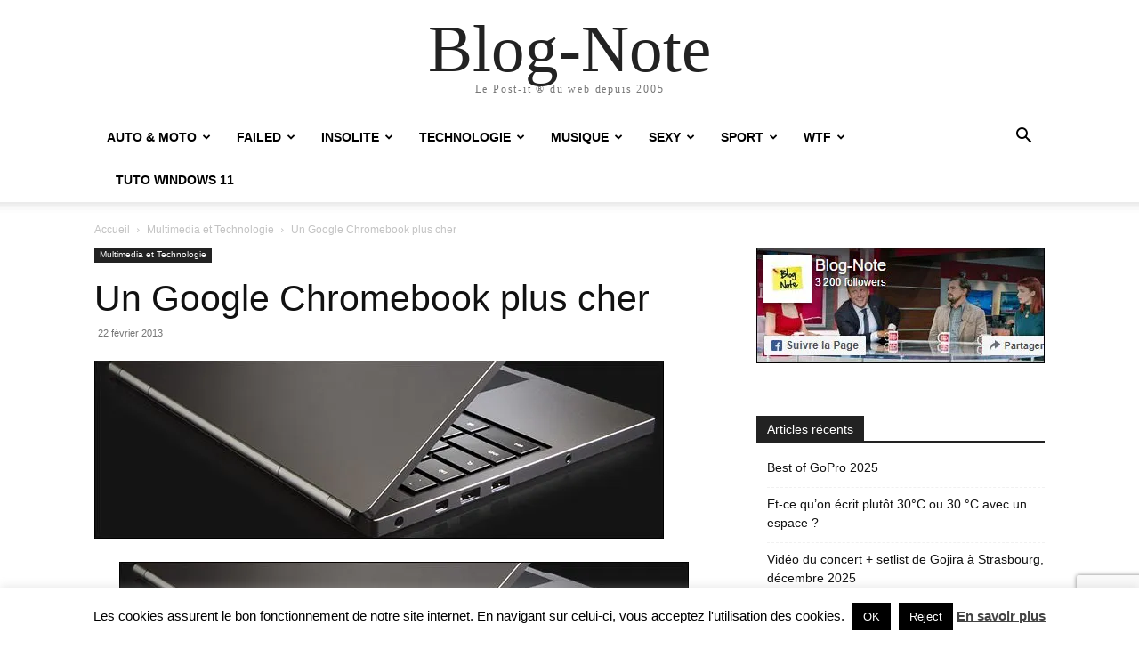

--- FILE ---
content_type: text/html; charset=utf-8
request_url: https://www.google.com/recaptcha/api2/anchor?ar=1&k=6Le8rIAUAAAAAHor1lQuHA-etMQdrLuZMsbeRwvN&co=aHR0cHM6Ly93d3cuYmxvZy1ub3RlLmNvbTo0NDM.&hl=en&v=PoyoqOPhxBO7pBk68S4YbpHZ&size=invisible&anchor-ms=20000&execute-ms=30000&cb=ax2iue41p2q4
body_size: 48455
content:
<!DOCTYPE HTML><html dir="ltr" lang="en"><head><meta http-equiv="Content-Type" content="text/html; charset=UTF-8">
<meta http-equiv="X-UA-Compatible" content="IE=edge">
<title>reCAPTCHA</title>
<style type="text/css">
/* cyrillic-ext */
@font-face {
  font-family: 'Roboto';
  font-style: normal;
  font-weight: 400;
  font-stretch: 100%;
  src: url(//fonts.gstatic.com/s/roboto/v48/KFO7CnqEu92Fr1ME7kSn66aGLdTylUAMa3GUBHMdazTgWw.woff2) format('woff2');
  unicode-range: U+0460-052F, U+1C80-1C8A, U+20B4, U+2DE0-2DFF, U+A640-A69F, U+FE2E-FE2F;
}
/* cyrillic */
@font-face {
  font-family: 'Roboto';
  font-style: normal;
  font-weight: 400;
  font-stretch: 100%;
  src: url(//fonts.gstatic.com/s/roboto/v48/KFO7CnqEu92Fr1ME7kSn66aGLdTylUAMa3iUBHMdazTgWw.woff2) format('woff2');
  unicode-range: U+0301, U+0400-045F, U+0490-0491, U+04B0-04B1, U+2116;
}
/* greek-ext */
@font-face {
  font-family: 'Roboto';
  font-style: normal;
  font-weight: 400;
  font-stretch: 100%;
  src: url(//fonts.gstatic.com/s/roboto/v48/KFO7CnqEu92Fr1ME7kSn66aGLdTylUAMa3CUBHMdazTgWw.woff2) format('woff2');
  unicode-range: U+1F00-1FFF;
}
/* greek */
@font-face {
  font-family: 'Roboto';
  font-style: normal;
  font-weight: 400;
  font-stretch: 100%;
  src: url(//fonts.gstatic.com/s/roboto/v48/KFO7CnqEu92Fr1ME7kSn66aGLdTylUAMa3-UBHMdazTgWw.woff2) format('woff2');
  unicode-range: U+0370-0377, U+037A-037F, U+0384-038A, U+038C, U+038E-03A1, U+03A3-03FF;
}
/* math */
@font-face {
  font-family: 'Roboto';
  font-style: normal;
  font-weight: 400;
  font-stretch: 100%;
  src: url(//fonts.gstatic.com/s/roboto/v48/KFO7CnqEu92Fr1ME7kSn66aGLdTylUAMawCUBHMdazTgWw.woff2) format('woff2');
  unicode-range: U+0302-0303, U+0305, U+0307-0308, U+0310, U+0312, U+0315, U+031A, U+0326-0327, U+032C, U+032F-0330, U+0332-0333, U+0338, U+033A, U+0346, U+034D, U+0391-03A1, U+03A3-03A9, U+03B1-03C9, U+03D1, U+03D5-03D6, U+03F0-03F1, U+03F4-03F5, U+2016-2017, U+2034-2038, U+203C, U+2040, U+2043, U+2047, U+2050, U+2057, U+205F, U+2070-2071, U+2074-208E, U+2090-209C, U+20D0-20DC, U+20E1, U+20E5-20EF, U+2100-2112, U+2114-2115, U+2117-2121, U+2123-214F, U+2190, U+2192, U+2194-21AE, U+21B0-21E5, U+21F1-21F2, U+21F4-2211, U+2213-2214, U+2216-22FF, U+2308-230B, U+2310, U+2319, U+231C-2321, U+2336-237A, U+237C, U+2395, U+239B-23B7, U+23D0, U+23DC-23E1, U+2474-2475, U+25AF, U+25B3, U+25B7, U+25BD, U+25C1, U+25CA, U+25CC, U+25FB, U+266D-266F, U+27C0-27FF, U+2900-2AFF, U+2B0E-2B11, U+2B30-2B4C, U+2BFE, U+3030, U+FF5B, U+FF5D, U+1D400-1D7FF, U+1EE00-1EEFF;
}
/* symbols */
@font-face {
  font-family: 'Roboto';
  font-style: normal;
  font-weight: 400;
  font-stretch: 100%;
  src: url(//fonts.gstatic.com/s/roboto/v48/KFO7CnqEu92Fr1ME7kSn66aGLdTylUAMaxKUBHMdazTgWw.woff2) format('woff2');
  unicode-range: U+0001-000C, U+000E-001F, U+007F-009F, U+20DD-20E0, U+20E2-20E4, U+2150-218F, U+2190, U+2192, U+2194-2199, U+21AF, U+21E6-21F0, U+21F3, U+2218-2219, U+2299, U+22C4-22C6, U+2300-243F, U+2440-244A, U+2460-24FF, U+25A0-27BF, U+2800-28FF, U+2921-2922, U+2981, U+29BF, U+29EB, U+2B00-2BFF, U+4DC0-4DFF, U+FFF9-FFFB, U+10140-1018E, U+10190-1019C, U+101A0, U+101D0-101FD, U+102E0-102FB, U+10E60-10E7E, U+1D2C0-1D2D3, U+1D2E0-1D37F, U+1F000-1F0FF, U+1F100-1F1AD, U+1F1E6-1F1FF, U+1F30D-1F30F, U+1F315, U+1F31C, U+1F31E, U+1F320-1F32C, U+1F336, U+1F378, U+1F37D, U+1F382, U+1F393-1F39F, U+1F3A7-1F3A8, U+1F3AC-1F3AF, U+1F3C2, U+1F3C4-1F3C6, U+1F3CA-1F3CE, U+1F3D4-1F3E0, U+1F3ED, U+1F3F1-1F3F3, U+1F3F5-1F3F7, U+1F408, U+1F415, U+1F41F, U+1F426, U+1F43F, U+1F441-1F442, U+1F444, U+1F446-1F449, U+1F44C-1F44E, U+1F453, U+1F46A, U+1F47D, U+1F4A3, U+1F4B0, U+1F4B3, U+1F4B9, U+1F4BB, U+1F4BF, U+1F4C8-1F4CB, U+1F4D6, U+1F4DA, U+1F4DF, U+1F4E3-1F4E6, U+1F4EA-1F4ED, U+1F4F7, U+1F4F9-1F4FB, U+1F4FD-1F4FE, U+1F503, U+1F507-1F50B, U+1F50D, U+1F512-1F513, U+1F53E-1F54A, U+1F54F-1F5FA, U+1F610, U+1F650-1F67F, U+1F687, U+1F68D, U+1F691, U+1F694, U+1F698, U+1F6AD, U+1F6B2, U+1F6B9-1F6BA, U+1F6BC, U+1F6C6-1F6CF, U+1F6D3-1F6D7, U+1F6E0-1F6EA, U+1F6F0-1F6F3, U+1F6F7-1F6FC, U+1F700-1F7FF, U+1F800-1F80B, U+1F810-1F847, U+1F850-1F859, U+1F860-1F887, U+1F890-1F8AD, U+1F8B0-1F8BB, U+1F8C0-1F8C1, U+1F900-1F90B, U+1F93B, U+1F946, U+1F984, U+1F996, U+1F9E9, U+1FA00-1FA6F, U+1FA70-1FA7C, U+1FA80-1FA89, U+1FA8F-1FAC6, U+1FACE-1FADC, U+1FADF-1FAE9, U+1FAF0-1FAF8, U+1FB00-1FBFF;
}
/* vietnamese */
@font-face {
  font-family: 'Roboto';
  font-style: normal;
  font-weight: 400;
  font-stretch: 100%;
  src: url(//fonts.gstatic.com/s/roboto/v48/KFO7CnqEu92Fr1ME7kSn66aGLdTylUAMa3OUBHMdazTgWw.woff2) format('woff2');
  unicode-range: U+0102-0103, U+0110-0111, U+0128-0129, U+0168-0169, U+01A0-01A1, U+01AF-01B0, U+0300-0301, U+0303-0304, U+0308-0309, U+0323, U+0329, U+1EA0-1EF9, U+20AB;
}
/* latin-ext */
@font-face {
  font-family: 'Roboto';
  font-style: normal;
  font-weight: 400;
  font-stretch: 100%;
  src: url(//fonts.gstatic.com/s/roboto/v48/KFO7CnqEu92Fr1ME7kSn66aGLdTylUAMa3KUBHMdazTgWw.woff2) format('woff2');
  unicode-range: U+0100-02BA, U+02BD-02C5, U+02C7-02CC, U+02CE-02D7, U+02DD-02FF, U+0304, U+0308, U+0329, U+1D00-1DBF, U+1E00-1E9F, U+1EF2-1EFF, U+2020, U+20A0-20AB, U+20AD-20C0, U+2113, U+2C60-2C7F, U+A720-A7FF;
}
/* latin */
@font-face {
  font-family: 'Roboto';
  font-style: normal;
  font-weight: 400;
  font-stretch: 100%;
  src: url(//fonts.gstatic.com/s/roboto/v48/KFO7CnqEu92Fr1ME7kSn66aGLdTylUAMa3yUBHMdazQ.woff2) format('woff2');
  unicode-range: U+0000-00FF, U+0131, U+0152-0153, U+02BB-02BC, U+02C6, U+02DA, U+02DC, U+0304, U+0308, U+0329, U+2000-206F, U+20AC, U+2122, U+2191, U+2193, U+2212, U+2215, U+FEFF, U+FFFD;
}
/* cyrillic-ext */
@font-face {
  font-family: 'Roboto';
  font-style: normal;
  font-weight: 500;
  font-stretch: 100%;
  src: url(//fonts.gstatic.com/s/roboto/v48/KFO7CnqEu92Fr1ME7kSn66aGLdTylUAMa3GUBHMdazTgWw.woff2) format('woff2');
  unicode-range: U+0460-052F, U+1C80-1C8A, U+20B4, U+2DE0-2DFF, U+A640-A69F, U+FE2E-FE2F;
}
/* cyrillic */
@font-face {
  font-family: 'Roboto';
  font-style: normal;
  font-weight: 500;
  font-stretch: 100%;
  src: url(//fonts.gstatic.com/s/roboto/v48/KFO7CnqEu92Fr1ME7kSn66aGLdTylUAMa3iUBHMdazTgWw.woff2) format('woff2');
  unicode-range: U+0301, U+0400-045F, U+0490-0491, U+04B0-04B1, U+2116;
}
/* greek-ext */
@font-face {
  font-family: 'Roboto';
  font-style: normal;
  font-weight: 500;
  font-stretch: 100%;
  src: url(//fonts.gstatic.com/s/roboto/v48/KFO7CnqEu92Fr1ME7kSn66aGLdTylUAMa3CUBHMdazTgWw.woff2) format('woff2');
  unicode-range: U+1F00-1FFF;
}
/* greek */
@font-face {
  font-family: 'Roboto';
  font-style: normal;
  font-weight: 500;
  font-stretch: 100%;
  src: url(//fonts.gstatic.com/s/roboto/v48/KFO7CnqEu92Fr1ME7kSn66aGLdTylUAMa3-UBHMdazTgWw.woff2) format('woff2');
  unicode-range: U+0370-0377, U+037A-037F, U+0384-038A, U+038C, U+038E-03A1, U+03A3-03FF;
}
/* math */
@font-face {
  font-family: 'Roboto';
  font-style: normal;
  font-weight: 500;
  font-stretch: 100%;
  src: url(//fonts.gstatic.com/s/roboto/v48/KFO7CnqEu92Fr1ME7kSn66aGLdTylUAMawCUBHMdazTgWw.woff2) format('woff2');
  unicode-range: U+0302-0303, U+0305, U+0307-0308, U+0310, U+0312, U+0315, U+031A, U+0326-0327, U+032C, U+032F-0330, U+0332-0333, U+0338, U+033A, U+0346, U+034D, U+0391-03A1, U+03A3-03A9, U+03B1-03C9, U+03D1, U+03D5-03D6, U+03F0-03F1, U+03F4-03F5, U+2016-2017, U+2034-2038, U+203C, U+2040, U+2043, U+2047, U+2050, U+2057, U+205F, U+2070-2071, U+2074-208E, U+2090-209C, U+20D0-20DC, U+20E1, U+20E5-20EF, U+2100-2112, U+2114-2115, U+2117-2121, U+2123-214F, U+2190, U+2192, U+2194-21AE, U+21B0-21E5, U+21F1-21F2, U+21F4-2211, U+2213-2214, U+2216-22FF, U+2308-230B, U+2310, U+2319, U+231C-2321, U+2336-237A, U+237C, U+2395, U+239B-23B7, U+23D0, U+23DC-23E1, U+2474-2475, U+25AF, U+25B3, U+25B7, U+25BD, U+25C1, U+25CA, U+25CC, U+25FB, U+266D-266F, U+27C0-27FF, U+2900-2AFF, U+2B0E-2B11, U+2B30-2B4C, U+2BFE, U+3030, U+FF5B, U+FF5D, U+1D400-1D7FF, U+1EE00-1EEFF;
}
/* symbols */
@font-face {
  font-family: 'Roboto';
  font-style: normal;
  font-weight: 500;
  font-stretch: 100%;
  src: url(//fonts.gstatic.com/s/roboto/v48/KFO7CnqEu92Fr1ME7kSn66aGLdTylUAMaxKUBHMdazTgWw.woff2) format('woff2');
  unicode-range: U+0001-000C, U+000E-001F, U+007F-009F, U+20DD-20E0, U+20E2-20E4, U+2150-218F, U+2190, U+2192, U+2194-2199, U+21AF, U+21E6-21F0, U+21F3, U+2218-2219, U+2299, U+22C4-22C6, U+2300-243F, U+2440-244A, U+2460-24FF, U+25A0-27BF, U+2800-28FF, U+2921-2922, U+2981, U+29BF, U+29EB, U+2B00-2BFF, U+4DC0-4DFF, U+FFF9-FFFB, U+10140-1018E, U+10190-1019C, U+101A0, U+101D0-101FD, U+102E0-102FB, U+10E60-10E7E, U+1D2C0-1D2D3, U+1D2E0-1D37F, U+1F000-1F0FF, U+1F100-1F1AD, U+1F1E6-1F1FF, U+1F30D-1F30F, U+1F315, U+1F31C, U+1F31E, U+1F320-1F32C, U+1F336, U+1F378, U+1F37D, U+1F382, U+1F393-1F39F, U+1F3A7-1F3A8, U+1F3AC-1F3AF, U+1F3C2, U+1F3C4-1F3C6, U+1F3CA-1F3CE, U+1F3D4-1F3E0, U+1F3ED, U+1F3F1-1F3F3, U+1F3F5-1F3F7, U+1F408, U+1F415, U+1F41F, U+1F426, U+1F43F, U+1F441-1F442, U+1F444, U+1F446-1F449, U+1F44C-1F44E, U+1F453, U+1F46A, U+1F47D, U+1F4A3, U+1F4B0, U+1F4B3, U+1F4B9, U+1F4BB, U+1F4BF, U+1F4C8-1F4CB, U+1F4D6, U+1F4DA, U+1F4DF, U+1F4E3-1F4E6, U+1F4EA-1F4ED, U+1F4F7, U+1F4F9-1F4FB, U+1F4FD-1F4FE, U+1F503, U+1F507-1F50B, U+1F50D, U+1F512-1F513, U+1F53E-1F54A, U+1F54F-1F5FA, U+1F610, U+1F650-1F67F, U+1F687, U+1F68D, U+1F691, U+1F694, U+1F698, U+1F6AD, U+1F6B2, U+1F6B9-1F6BA, U+1F6BC, U+1F6C6-1F6CF, U+1F6D3-1F6D7, U+1F6E0-1F6EA, U+1F6F0-1F6F3, U+1F6F7-1F6FC, U+1F700-1F7FF, U+1F800-1F80B, U+1F810-1F847, U+1F850-1F859, U+1F860-1F887, U+1F890-1F8AD, U+1F8B0-1F8BB, U+1F8C0-1F8C1, U+1F900-1F90B, U+1F93B, U+1F946, U+1F984, U+1F996, U+1F9E9, U+1FA00-1FA6F, U+1FA70-1FA7C, U+1FA80-1FA89, U+1FA8F-1FAC6, U+1FACE-1FADC, U+1FADF-1FAE9, U+1FAF0-1FAF8, U+1FB00-1FBFF;
}
/* vietnamese */
@font-face {
  font-family: 'Roboto';
  font-style: normal;
  font-weight: 500;
  font-stretch: 100%;
  src: url(//fonts.gstatic.com/s/roboto/v48/KFO7CnqEu92Fr1ME7kSn66aGLdTylUAMa3OUBHMdazTgWw.woff2) format('woff2');
  unicode-range: U+0102-0103, U+0110-0111, U+0128-0129, U+0168-0169, U+01A0-01A1, U+01AF-01B0, U+0300-0301, U+0303-0304, U+0308-0309, U+0323, U+0329, U+1EA0-1EF9, U+20AB;
}
/* latin-ext */
@font-face {
  font-family: 'Roboto';
  font-style: normal;
  font-weight: 500;
  font-stretch: 100%;
  src: url(//fonts.gstatic.com/s/roboto/v48/KFO7CnqEu92Fr1ME7kSn66aGLdTylUAMa3KUBHMdazTgWw.woff2) format('woff2');
  unicode-range: U+0100-02BA, U+02BD-02C5, U+02C7-02CC, U+02CE-02D7, U+02DD-02FF, U+0304, U+0308, U+0329, U+1D00-1DBF, U+1E00-1E9F, U+1EF2-1EFF, U+2020, U+20A0-20AB, U+20AD-20C0, U+2113, U+2C60-2C7F, U+A720-A7FF;
}
/* latin */
@font-face {
  font-family: 'Roboto';
  font-style: normal;
  font-weight: 500;
  font-stretch: 100%;
  src: url(//fonts.gstatic.com/s/roboto/v48/KFO7CnqEu92Fr1ME7kSn66aGLdTylUAMa3yUBHMdazQ.woff2) format('woff2');
  unicode-range: U+0000-00FF, U+0131, U+0152-0153, U+02BB-02BC, U+02C6, U+02DA, U+02DC, U+0304, U+0308, U+0329, U+2000-206F, U+20AC, U+2122, U+2191, U+2193, U+2212, U+2215, U+FEFF, U+FFFD;
}
/* cyrillic-ext */
@font-face {
  font-family: 'Roboto';
  font-style: normal;
  font-weight: 900;
  font-stretch: 100%;
  src: url(//fonts.gstatic.com/s/roboto/v48/KFO7CnqEu92Fr1ME7kSn66aGLdTylUAMa3GUBHMdazTgWw.woff2) format('woff2');
  unicode-range: U+0460-052F, U+1C80-1C8A, U+20B4, U+2DE0-2DFF, U+A640-A69F, U+FE2E-FE2F;
}
/* cyrillic */
@font-face {
  font-family: 'Roboto';
  font-style: normal;
  font-weight: 900;
  font-stretch: 100%;
  src: url(//fonts.gstatic.com/s/roboto/v48/KFO7CnqEu92Fr1ME7kSn66aGLdTylUAMa3iUBHMdazTgWw.woff2) format('woff2');
  unicode-range: U+0301, U+0400-045F, U+0490-0491, U+04B0-04B1, U+2116;
}
/* greek-ext */
@font-face {
  font-family: 'Roboto';
  font-style: normal;
  font-weight: 900;
  font-stretch: 100%;
  src: url(//fonts.gstatic.com/s/roboto/v48/KFO7CnqEu92Fr1ME7kSn66aGLdTylUAMa3CUBHMdazTgWw.woff2) format('woff2');
  unicode-range: U+1F00-1FFF;
}
/* greek */
@font-face {
  font-family: 'Roboto';
  font-style: normal;
  font-weight: 900;
  font-stretch: 100%;
  src: url(//fonts.gstatic.com/s/roboto/v48/KFO7CnqEu92Fr1ME7kSn66aGLdTylUAMa3-UBHMdazTgWw.woff2) format('woff2');
  unicode-range: U+0370-0377, U+037A-037F, U+0384-038A, U+038C, U+038E-03A1, U+03A3-03FF;
}
/* math */
@font-face {
  font-family: 'Roboto';
  font-style: normal;
  font-weight: 900;
  font-stretch: 100%;
  src: url(//fonts.gstatic.com/s/roboto/v48/KFO7CnqEu92Fr1ME7kSn66aGLdTylUAMawCUBHMdazTgWw.woff2) format('woff2');
  unicode-range: U+0302-0303, U+0305, U+0307-0308, U+0310, U+0312, U+0315, U+031A, U+0326-0327, U+032C, U+032F-0330, U+0332-0333, U+0338, U+033A, U+0346, U+034D, U+0391-03A1, U+03A3-03A9, U+03B1-03C9, U+03D1, U+03D5-03D6, U+03F0-03F1, U+03F4-03F5, U+2016-2017, U+2034-2038, U+203C, U+2040, U+2043, U+2047, U+2050, U+2057, U+205F, U+2070-2071, U+2074-208E, U+2090-209C, U+20D0-20DC, U+20E1, U+20E5-20EF, U+2100-2112, U+2114-2115, U+2117-2121, U+2123-214F, U+2190, U+2192, U+2194-21AE, U+21B0-21E5, U+21F1-21F2, U+21F4-2211, U+2213-2214, U+2216-22FF, U+2308-230B, U+2310, U+2319, U+231C-2321, U+2336-237A, U+237C, U+2395, U+239B-23B7, U+23D0, U+23DC-23E1, U+2474-2475, U+25AF, U+25B3, U+25B7, U+25BD, U+25C1, U+25CA, U+25CC, U+25FB, U+266D-266F, U+27C0-27FF, U+2900-2AFF, U+2B0E-2B11, U+2B30-2B4C, U+2BFE, U+3030, U+FF5B, U+FF5D, U+1D400-1D7FF, U+1EE00-1EEFF;
}
/* symbols */
@font-face {
  font-family: 'Roboto';
  font-style: normal;
  font-weight: 900;
  font-stretch: 100%;
  src: url(//fonts.gstatic.com/s/roboto/v48/KFO7CnqEu92Fr1ME7kSn66aGLdTylUAMaxKUBHMdazTgWw.woff2) format('woff2');
  unicode-range: U+0001-000C, U+000E-001F, U+007F-009F, U+20DD-20E0, U+20E2-20E4, U+2150-218F, U+2190, U+2192, U+2194-2199, U+21AF, U+21E6-21F0, U+21F3, U+2218-2219, U+2299, U+22C4-22C6, U+2300-243F, U+2440-244A, U+2460-24FF, U+25A0-27BF, U+2800-28FF, U+2921-2922, U+2981, U+29BF, U+29EB, U+2B00-2BFF, U+4DC0-4DFF, U+FFF9-FFFB, U+10140-1018E, U+10190-1019C, U+101A0, U+101D0-101FD, U+102E0-102FB, U+10E60-10E7E, U+1D2C0-1D2D3, U+1D2E0-1D37F, U+1F000-1F0FF, U+1F100-1F1AD, U+1F1E6-1F1FF, U+1F30D-1F30F, U+1F315, U+1F31C, U+1F31E, U+1F320-1F32C, U+1F336, U+1F378, U+1F37D, U+1F382, U+1F393-1F39F, U+1F3A7-1F3A8, U+1F3AC-1F3AF, U+1F3C2, U+1F3C4-1F3C6, U+1F3CA-1F3CE, U+1F3D4-1F3E0, U+1F3ED, U+1F3F1-1F3F3, U+1F3F5-1F3F7, U+1F408, U+1F415, U+1F41F, U+1F426, U+1F43F, U+1F441-1F442, U+1F444, U+1F446-1F449, U+1F44C-1F44E, U+1F453, U+1F46A, U+1F47D, U+1F4A3, U+1F4B0, U+1F4B3, U+1F4B9, U+1F4BB, U+1F4BF, U+1F4C8-1F4CB, U+1F4D6, U+1F4DA, U+1F4DF, U+1F4E3-1F4E6, U+1F4EA-1F4ED, U+1F4F7, U+1F4F9-1F4FB, U+1F4FD-1F4FE, U+1F503, U+1F507-1F50B, U+1F50D, U+1F512-1F513, U+1F53E-1F54A, U+1F54F-1F5FA, U+1F610, U+1F650-1F67F, U+1F687, U+1F68D, U+1F691, U+1F694, U+1F698, U+1F6AD, U+1F6B2, U+1F6B9-1F6BA, U+1F6BC, U+1F6C6-1F6CF, U+1F6D3-1F6D7, U+1F6E0-1F6EA, U+1F6F0-1F6F3, U+1F6F7-1F6FC, U+1F700-1F7FF, U+1F800-1F80B, U+1F810-1F847, U+1F850-1F859, U+1F860-1F887, U+1F890-1F8AD, U+1F8B0-1F8BB, U+1F8C0-1F8C1, U+1F900-1F90B, U+1F93B, U+1F946, U+1F984, U+1F996, U+1F9E9, U+1FA00-1FA6F, U+1FA70-1FA7C, U+1FA80-1FA89, U+1FA8F-1FAC6, U+1FACE-1FADC, U+1FADF-1FAE9, U+1FAF0-1FAF8, U+1FB00-1FBFF;
}
/* vietnamese */
@font-face {
  font-family: 'Roboto';
  font-style: normal;
  font-weight: 900;
  font-stretch: 100%;
  src: url(//fonts.gstatic.com/s/roboto/v48/KFO7CnqEu92Fr1ME7kSn66aGLdTylUAMa3OUBHMdazTgWw.woff2) format('woff2');
  unicode-range: U+0102-0103, U+0110-0111, U+0128-0129, U+0168-0169, U+01A0-01A1, U+01AF-01B0, U+0300-0301, U+0303-0304, U+0308-0309, U+0323, U+0329, U+1EA0-1EF9, U+20AB;
}
/* latin-ext */
@font-face {
  font-family: 'Roboto';
  font-style: normal;
  font-weight: 900;
  font-stretch: 100%;
  src: url(//fonts.gstatic.com/s/roboto/v48/KFO7CnqEu92Fr1ME7kSn66aGLdTylUAMa3KUBHMdazTgWw.woff2) format('woff2');
  unicode-range: U+0100-02BA, U+02BD-02C5, U+02C7-02CC, U+02CE-02D7, U+02DD-02FF, U+0304, U+0308, U+0329, U+1D00-1DBF, U+1E00-1E9F, U+1EF2-1EFF, U+2020, U+20A0-20AB, U+20AD-20C0, U+2113, U+2C60-2C7F, U+A720-A7FF;
}
/* latin */
@font-face {
  font-family: 'Roboto';
  font-style: normal;
  font-weight: 900;
  font-stretch: 100%;
  src: url(//fonts.gstatic.com/s/roboto/v48/KFO7CnqEu92Fr1ME7kSn66aGLdTylUAMa3yUBHMdazQ.woff2) format('woff2');
  unicode-range: U+0000-00FF, U+0131, U+0152-0153, U+02BB-02BC, U+02C6, U+02DA, U+02DC, U+0304, U+0308, U+0329, U+2000-206F, U+20AC, U+2122, U+2191, U+2193, U+2212, U+2215, U+FEFF, U+FFFD;
}

</style>
<link rel="stylesheet" type="text/css" href="https://www.gstatic.com/recaptcha/releases/PoyoqOPhxBO7pBk68S4YbpHZ/styles__ltr.css">
<script nonce="XKGMDOcq9xKi7XoPxhXt3A" type="text/javascript">window['__recaptcha_api'] = 'https://www.google.com/recaptcha/api2/';</script>
<script type="text/javascript" src="https://www.gstatic.com/recaptcha/releases/PoyoqOPhxBO7pBk68S4YbpHZ/recaptcha__en.js" nonce="XKGMDOcq9xKi7XoPxhXt3A">
      
    </script></head>
<body><div id="rc-anchor-alert" class="rc-anchor-alert"></div>
<input type="hidden" id="recaptcha-token" value="[base64]">
<script type="text/javascript" nonce="XKGMDOcq9xKi7XoPxhXt3A">
      recaptcha.anchor.Main.init("[\x22ainput\x22,[\x22bgdata\x22,\x22\x22,\[base64]/[base64]/[base64]/[base64]/[base64]/[base64]/[base64]/[base64]/[base64]/[base64]\\u003d\x22,\[base64]\\u003d\x22,\x22KcOWe8KgYMKCdsOjChxLW8OBw7TDtMOowqnCpcKHbVBybMKAeW1PwrDDn8KFwrPCjMKBB8OPGDB8VAYOc3tSc8OqUMKZwqPCpsKWwqgDw5TCqMOtw6BrfcOeZMOjbsOdw5oew5/ChMOBwqzDsMOswoMDJUPChGzChcORc1PCp8K1w6nDnSbDr0bCjcK6wo1dN8OvXMOcw5nCnybDjSx5wo/DqMKBUcO9w6HDlMOBw7RyIMOtw5rDmsOMN8Kmwr56dMKASCvDk8Kqw7PCmycSw7fDvsKTaHbDoWXDs8Kow790w4obCsKRw553esOtdzbClsK/FC3CinbDizJZcMOKWXPDk1zCkQ/[base64]/aMKCwrPDv8OmMcK4w4fCgsOwwrhqw40LIsKCw7Izwr0/JlVUXEpuC8Kzcl3DtMKCZ8O8Z8K5w68Xw6d+cBwnU8ORwpLDmxkFOMKKw53CrcOcwqvDvQsswrvCrmJTwq4Ow5xGw7rDqMOlwq4jUsKgI1wwfAfClxx7w5NULnV0w4zCo8Knw47Csl0Sw4zDl8OFETnClcO1w5HDusOpwo/Cp2rDssKbVMOzHcKCwpTCtsKww67Cl8Kzw5nCvsKVwoFLQg8CwoHDtWzCsyp2ecKScsKOwprCicOIw4MIwoLCk8KOw6MbQhN3ESZxwoVTw47Du8OpfMKELzfCjcKFwqXDtMObLMOxdcOeFMKjesK8aDDDvhjCqzXDkE3CksOjJQzDhmjDlcK9w4ERwpLDiQN8wq/DsMOXVsKFflFGeE0nw7p1U8KNwprDjGVTDcKJwoAjw5YyDXzCuF1fe2g7ADvCjmtXajLDnnfDtnJ5w6zDrEF+w5DCnMK6dUdgwpXCmsKaw6dSw6dHw7JeQcO5wonCgQTDqF/CjltFw4bDv27DucKTwpwJw7w2XcKUwpDCucOtwqBHw5stw4nDmDrCsiISYDHCu8KSw7TCtsKgHcKdw4zDvX7DqMOeTcK7Mm0/w7vCgMO+BHt9R8KnWho2wpN4wqEvwqI7bMO/OwnCp8KJw60Uc8O7Tgp+w5kSwq/Clyt5LMOVJXLCg8K7LnLClcOGOAhQwoBZw4Q8LMKBw7nCkMOfFMOvIgItw4rDscOnwq4TKMKCwrsgw5/DgCVydsOTXhTDosOEXzPDqEjChVbCkcKHwr3CvcKrMmHCkMOZDiEgwr99IDtzw5opbFjCoU/CsT9+A8Ogb8K9w5jDgWnDnMO6w6jDoUXDgX/DqGjCtcOrwpJlw7MuNXInFMKjwr/[base64]/Dp8KfwqkDwpwfMHHCtVjCoDfDo3XCsVtTwqYrCDoTElhow7Y3ZcKQwpzDhGjCu8O4LHzDiCTChQ7CnhR0Z15qSTUxw7ZnDcK6VMOIw6JfUl/[base64]/CnMOAwqnCncOcPzA+woEdfMKvbxDCu2XCk8KCwrAhL0oWwr5Mw55tH8OPI8ODw50BQF5OcwzCpsOtbMOAXMKsPsOHw5EVwoswwqzCqcKKw40UDEjCncK9w4A/G0DDncKYw7DCq8O9w4R1wptmfm7DiSDChQLCkcO4w7/[base64]/CsE7Dqm0dKyxpwo3DsHwGDU/CiUPDpMKAWAtQw5B4HRQyUsKFfcOsZwbCsn/DhsOUw6MhwppqeFBvw74Bw6PCoTPCnmAfBcKQJnkPwqZPfcKPI8Opw7PChW9MwrFvw6rCi1DDj1TDg8OKDHHDqwnCripNw4UPdXHDisKdwrEIDMOXw5/[base64]/ClVzCsMK5wqQkw4LCgmPDhsKewo7DmMOywq/[base64]/Di8KfwpvCh8O1w71KwqTCmCoDdH9Ow53DpsKkKQc+HcK4w7tdU3rCrsO2IF/Cq0B6wrQxwoh+w5tPDDorw6HDqcKlERbDlCkYwqzCkhNTUMKww57CqMKcw4Ixw6t1D8KcCn/DoCHDhFVkIMOFw7dew4DDsTg/w7NDRcO2w7fCrMKJVRfDjEkFwo7CqGUzwpJXN3HDmArCpcKLw5fCk2jCuxrDqCcnf8KCwo7DicKEw7fCjjEFw7/[base64]/[base64]/CgGnCnSzDmCDDoTbDr8OzE3ptXDgswofCqmc3w7bCv8OXw6MLwq7DpcOlTmwow4RVwpNUUMKPeXrCr2XDlsK3fhVqN1XDqMOiSH/[base64]/Cg2jDmF9TRyrCpwfDucKpw613wqXDkz/CqD0ZwrzCtcKcw57ChgwIwqnCuE7DjsKYfMO3wqrDi8KfwrnCm38wwpEEwojDrMOuRsK1wp7CkRYKJzZuVsKPwqtjUAkRw5tCacKFwrLDo8OLJVbDtsOFUsOJW8K0IBY3wp7DuMOtbW/CrsOQNUbCr8KUWcK4wrIEXT3Cu8KHwonDqsOfX8Kpw5cWw4pcOQgTCVFvw6HDocOkUkFkEcO2wo3DhcOGw7xNwr/DkGZULsKww55BLz/Cs8Kzw7DDhnvDoQzDvsKHw6J0VB1twpQHw6zDncK+w5xawpbDhBkbwo/[base64]/wrdZbmbCqxYVFF4ewojDmy08w6zDm8KVw44yCTFCw43CrsO5TSjCjcK/CcKlNAnDrW4PJjDDmMKqUkFwacK8M2vDpcK0JMKWcxbDs2onw6bDicO9FMOswpDDjyvCtcKLU2/[base64]/wo8HOsOZSyrCnMO+wp/CiMO0wr/Dh0g6w73DpDkmwqELfDnCvMKrBT9eVX9oY8OmTcOyBkpfOcKpw5/DhGltwpUhEFHDiVd8w7rCs1bDm8KCMTZ/w7PDnVtzwqTCgidlbXfDqj/CrjXCnsOdwoTDn8O1aCPDuSPDosKbCz1RwojCmyp/w6w3ecK4MsOlRxd7wolIfMKeF1cewrkGwrXDgMKlEcOQfQnCjzzCllXDjmHDnsONw7DDmMOawrpqR8OYOg1XTXkyMTnCumrCgQ/Ct1bDnn4HX8KTAsKPwo/CvTbDi0fDpMKsbjXDjsKVA8OEwqnDisK4dsK9HcK3w5g2Pkdyw7TDlH3ClMKWw7/ClxbCs3bDkw1Bw4HCqcOdwqI8VsKhw6/[base64]/[base64]/DhHbCjX0CwrkhwqfDtcK4JsKlwrc9w4VrfcOPwrppwrgtw5vDg0/[base64]/EkLCsF4TwqkmAsOZw5Ajwpd2J1B/FRQew6wPMcKxw7DDqi0zXjnCtsKIZWjCnsOWw7tgOjxvMUzDr3DCqcKbw63DosKNXMOxw5NVw4PDisKRfsOjTsOoK3tCw41jPcOBwp9Pw4vCsVXCo8K2CcK+wo3CpkvDvU/Ci8KHWVpFwooccS/Ct1DDnUPCvMK4EXVIwp3DuRHCqMOXw6TDkMKRBg00XsOewrrCjyzDr8KgMn9bw4MkwqHDvF7DripKJsOBw6XChMOPPWXDn8K4ZB3DpcONQQzDtsOeA33Dh3wSGMKFWcOJwrHCkMKDwrzCnkvDn8KLwq1NQMOdwq9bwrzCslHCrivCh8K/MBXCoi7Dl8OoMm7Dq8O+w5HChntZBsOYUAnDhMKuRsOXXMKQw7cCwqdcwozCvcKZwp7CqcK6wop7wpTCvcKzwpPCtHXCq1VgXz1ya2low7R2D8Odwo1EwqzDonwFLXfCllAIw7Aawpdkw7LDmDfChmk5w63Csn1mwoHDmD/DvGtBwqJhw6QBw7UiZ2jCnMO1d8O6wqDCm8Ouwq50wptEURIiAmteRmHDsCwOb8KSw5TCuy18HQDDuXEmGcO0wrHDmsKdVsKXw6tGw7t/woLClRE+w4FUeE9zbQULAsKEWsKPwoxSwofCtsKqwoxnUsKFwqQbVMOpwrg4fDsOw6k9w7fCq8OUccOYwrTDrMKkw4LDisOvJGMUSgjCtxdCPsOowprCkBXDih3DvQXCk8OLwo0xZQHDvXPCssKJbMObw7sSw7cQw5zChsOkwoBnQmLDkCJYeH4Zwq/[base64]/Dj8KSwoA4LMOFwpBxJwLDgsKWwoLCiWHClSLDscOHA3XCo8KEXHvDksKyw4s1wq/CtitYwpzCvGbDpRfDu8Osw7vDr04Aw6DCocK0wrjDnG7CnsOzw6PDjMKNecKJHQobB8KYZ0haFWUrw5hjw6zDhgXCgV7DuMObCSbDnxLCnMOqJsK5w5bCmsOQw7ISw4XDjXrCik4aZmlCw7/DpzjDqMO+w43DtMKmasOow7U+ZARAwrkYBkt2JRR3P8ObFxPDucKXS0oowpQPw7PDrcOIS8KaRjvCihNlwr0JMFrCsXxZcsKJwqnDkkfCv1g/dMOaaxRfwr/Dkm4kw7g3CMKQw7vCmMOmCsODw57DnXzDhm9Qw4tAwr7DqsOFwphKHcOTw5bDrsKFw64WPMKNdsK9MQ/CgHvDs8Kjw5B0FsOMHcOowrYvb8KIwo7Cr3cMwrzDpg/DjlgBBCcIwqBwRcKUw4fDjmzDlMKewqTDmigSJsOcHsKlUm7CpjLCvgBuJyLDuUl1EsKEEEjDhsOHwpN0OFnClGjDqxjChcKiFsKEFsKtw6jDmMOdwoInPBlbw6rClsOtEMOXFh0Pw64Vw4PDhyo9wrjCgsKVwpDDpcO7wqsaUG5DLsKWfMOpw7TDvsKSA0/DkcKtw54qXcK7wr9kw54Aw4rCk8O3KMOsJ2ZaKMKrZzjCp8KcMVFgwq4PwoVpecONZMK0ZRdpwqMfw6PCo8KjZjXDucKywrnDqVELA8OCQ30TJ8OdOTvCjcONScKAZsOtDFXChhnCocK+fEsTSQh8wpoycR1yw7bCmy7Cqj/DkVTCsQZvNsOzHHgHw4VNwpfDv8Kew4nDmMKtY2ZTwrTDlHdSw7YmQGZrShLDmgXCti/DrMOxw7QowoXDgcKGw4wdBQcXCcOuw4/DjnXDrj3CscKHMcK4wo/CmGLCisKfPMKFw6AFHToGecOGw6dwbwvCs8OIFsKawobDlDQzUALCkThvwoAUw7bDoyTCrBY6wqXDusKQw4YXwrDClHQzeMOoMW0mwp1RM8KTUgbCmMKnTAnDoV0dwpogWMO6F8OEw5s/VMKASnvDt1BGw6UPw6h6DS5PXMK/TcOAwplVccK5QsO6VgEOwqTClj7Dr8KXwrRwfTgHbBtEw4XDrsKpwpTCqsK1SUrDh0NXd8Kaw6AHU8O9w4/CgEoow4TCjMORFSBfw7AQSsO4NMK+wrh/GHfDnWtqUMOyMyrChMKeCMKcWH/DnynDvcKweQ0Cw6NcwqzDlB/Chw/CqD3Cm8OOwr7Ct8KfJMOuw5NrIcOIw6YYwp9TS8OPMSHCngAkwovDs8KQw7fCrjTCqH7Cqz1CGMOTYMKXKQzDgMOCw45jw6koRCjCvSDCoMO1w6zCoMKcwq3Dk8KcwqnCmkLDtCUmCR/CvzBHw6bDkcO5IkwcMDBSw6rCt8ONw50cT8OUXcO3SE5ewpPDi8O4w5rCkMKHbyrCnsKkw6hpw7/CoTcrDsK8w4hgGiHDn8ODP8OdMnDCq3g7YGNXR8OyPsKdwq4OVsO1w4zCsFN5wpnCscKGw43DtsKQw6LCl8OQMsKHAMOmw6ZpbMKow4tKFsOFw5bCv8KaOcOgwpBOJ8KMw4hnwobCqsOTKcOQOwTDswMzPcKUw4kuw71Qw496wqJywo/CjHNRdsK5WcOFwrk/woTDvsOwKsKKdw7DnsKJw47CusKtwrwgBMKUw6vCpzwNA8KPwpIjVmZoScOewp1mCw1yw4wYw4Fdwq3DnsO0w4Atw7Ygw5jCmhwKdcK/wqHDjMK7w7bDiVfCvcOwARcUw4kvacKfw69dDlnCu0PCoFotw6bDvmLDn3rClMOEbMOtwrFSwqTCvQrCuH/Dn8O/eQTCusKzAMKyw4PCnVF+KG3Ck8OmY13CuG1sw7zDtsKpUmDChcOcwoICwooUP8K1dsKIeXXCtUTChD0ow4BeeFLClMKXw4rChMOMw73CisO8w5olwqpWwoPCuMKpwq/Dn8Oywp4bw6bCmwzCmV50w43Dl8Kbw7PDhcO6w5/DmMKvLHLCksKySRMLJsKaJMKjGQPCiMKLw6Ydw4rCu8OKwrLDuRlHQ8KWHMK4wpfCkMKiKh/CmxxQw6TDssKywqzDssKrw5l+w4ZdwoXCg8O/w6LDlcOYWcKBaGTDmsKeDsKUcWjDl8K4G0HCmsOaX1PCn8KwRcOtZMOUwpQ9w7QRwrVWwrbDpzzCv8OKUMKXw7jDtBPDsh8/CyvCilENfGjDpT7Co2XDvDXDvsODw6h1w6vCh8Oawp5ww5slWyg+wogyS8KtZMOzCcKAwo4aw5gqw77CkgrDqcKrQMKDw5HCu8Oaw6l7RG/ClAbCocOzwojDiSkAcB5awo57N8KTw6ZUb8O/wr95wodWUcO/[base64]/wo3CqWJvEnXDjMK8LgLDu2xVNwrDicO2wpTDmcOtwobCjgjCtsOCACTCusK3wrQaw7jDuGVaw7MAG8KHU8K9wrPDqMO8eEc5wqzDsiApWmZRWMKaw7VtbMOqwqPCnFzDsBtqfMO/Fh/CncKtwpfDqcOvw73Dp0N/JQcsYBh6FsOkw7hyakXDuMODKMK8Zz/[base64]/[base64]/Cr3V4wpnCpsKBL8O8wqg5woFcw6xJw5F5woLDng3CngPDih3DjiDCqQlVJsOCBMKNb23Dlg/DqF48DcKcwovCnMKAw7JIT8ONGsKSwqLCmMK4dWnDisKaw6cGw5dWwoPCgcO3RxHCgsO9LsKrw5fCtMKbw7kowrhjWiPCmsOFJmXChinCv2psR25JUMOGw4PCkUluFlvDvsKmCcO0H8OPDR1uS1lsOCzCjXTDpcKfw77CpMOIwppLw7vDgxvChQvCozzDsMO8w4/[base64]/DmQQzIU9GTjTDoMOAwpjCom3CpggtTSN+wqYKOlkfworDjMKkwolIwq9/[base64]/CnMKuw77CuMOef8O0wpTCnsOpKHXCqVfDjirDnsOvwrdlwp7DnwYJw75owpx5P8KDwpzCqiLDpcKlC8KeOBYFEsKMORbCnMKKNRBpJcK9E8K7w4FkwpnClTNIBsKCwotlQw/DlcKMwq/[base64]/DksOJwrV0D8OCaiV1Axsnw5bDgl/Dn8OrAcONwqAxw7NGw59+D3fCvX1UDzVVZw/CoA3DnsKIwqA/wozCpcKTHMKiw7p3w6PDiXPCkhrDtGwvci93WMKjHXMhwqLCoQM1K8Okw6EhchnDoCJHwpM/wrdwCx7CsCYOwozDmMKowqpHF8KRw69ObhvDoRFTL3xnwrzCisKaeWYUw7zDkcKzw5/Ci8OLD8Ktw4/[base64]/DnATCjcOaJxQGw6lZw7o/woUUBMKIwpQcHMKRwovCvcOyeMK0KnNWw4TCkcOGBxQrX2jCmMKTwo/[base64]/DgxYawo8mOsO2aDNbF8Kzw6F2RsOowqPDlsOQKXjCnsO8w5jCtUfCksOHw5zCgsKRwqsMwphET1gXw6TCojNhcsK5w63CrsKxR8ODw5vDj8KowqpHT1U5PcKkJ8KowqYcIMO7IcOKBsKpw4zDtEbCtk/Dp8KIwpHCm8KOwqVePMO2wojCj3gkAGfCiStnw6Adwq97wo3CiF3DrMOAwpjDsA53w7/CpMKqKw/ChcKQw6IBwpXDt2h+w440wqI7w68yw5nDrsKrDcOww7kRw4RBMcK3XMOBcCvDmn7DrsK0L8KtWsKvw4xLw7MzSMO+wqIZw4lUw7xxX8K7w7nCv8KhQG9dw6wjw7zDjsOHNsOWw7/CksOSwrhGwr7DgcK3w6LDsMOQFQkZwptQw6YaJQ97w6BfCsOAYcOTwq5/wrtIwpnCr8KJwr0IM8KWwqPCnsK1IGLDncO3VnVsw69ccGvCqsKtO8OVwrXCpsKXw6TDsHsww6/Cl8O+woo7w5vDvDDCmcOIwoXCmcODwqkJAw3CvnItc8OgRMKAS8KMOMORHsO0w5BiFQrDv8K0RMOWRyNYDcKKw784w6LCoMKAwpgww43DuMOYw5DDkkdiS2VTThkWGA7Dv8KJwofClsOzayRRKh/CksKyOXYXw4oOXG5sw6UgTxNbNsODw4/DtRUJV8Opa8OQRMK5w5J+w5DDowpfw4bDq8O2QcOSG8KmOMOMwpMTXRPCnX7CpcKPe8OWfyvDhkFuDAtgw5AAw6HDj8KHwrt9Q8O1wrF8w5/[base64]/DscKjwoDDsABDw40VH8KQwqYtNsKUw6PCrcOzI8O/w5sRCQRJw6bDqMK0cy7DncOxw5gJw7vCgVcowpJVMsKOwqLCpsO5IMKYBynCrgthdH3CjMK8FG/Dh0zCosKjwqDDsMKtw7cRSCHDlWHCpVUGwq9/V8KcMsKVGWrDsMK8wqUmwow7cnfChmPCmMKIJjxpGTMHK2LCmsKewoV9w5TCtMKgwpkuC3sAP1oeQMO1C8Oxw7p2c8Kvw7gWwrVQw63DrCzDgT7ChsKKRmUFw6fCoTZYw4PDvcKaw5IVw7RcJcKswoQHMMKcw7w2w7/DpMOvWMK6w6XDn8O4RMKyKMKHWsOnEQfCjxDDvhASw6TCpBFZEmXCncOvccO2w4s7w60ucsOQwonDj8KUXwTCnwlzw4nDsxTDvAYowrpdwqXCnl0wMDQowoHChE5TwrnCh8O5w5RVw6A5w6zCocOrS3E4HVTDnnBLa8O4JsOlT0vCs8OmXnpQw5/CmsO3w5LCgV3Dn8K+EgM0wrQMwrjDuU3Cr8Olw5nCk8OgwrPDqMOkw6xnb8KZX2FHwoZGSz5hwo0fwrTDvMKZw55xI8OrQMOnCcOFG03Cg2HDqTEbw47CjsKwaCMufEfCngo+KxzCo8KWGDTDqDfDt1/CgFg7w4Z+QjnCv8O5Z8KgwonCr8KBw63DkEQPEMO1ZWTCscKTw43CvRfCnSjCjsO0RcOXa8KCwqdQwo/CkU5QHEckw4VpwpAzO0NjIFM9w6BJw4R8w7HChkAENC3CnMOyw44Mw48xwr/DjcK4wpfCn8OPUcKKLilMw5ZmwrgGw58Aw7wHwqXDhWHCnm7ClsOdw7FCNkJbwoLDlcKkQ8OAWmUJwr4cOjNWTMOFaiAcXcOnO8Osw5HDj8KCUnjCgMKTQhUfSnhWw5HCtDfDkwfCvV0/b8K9WDLCiGxMa8KdPMOON8Orw6fDlMK9LTAPw77CvsO7w5cDbSdSR0rCmDx/w5vChcKARFnCh3pPHBPDu07DosKyPhlAAVfDimVLw7IAwqPDlcOowr/DglDDu8KwD8O/w4LCtRR/wrHCrXLDll8icGvCpwJjwoMaA8Kzw40zw5piwpoIw7Yaw65qPsKjw54Uw7TCvRU9CTTCu8K+XsO0BcOuw4s/FcO9YwnCj1Y4wrvCsjDDs2BNwqIow7khGwQ7Iw/[base64]/Cr0g7TsKiScK3wqUaDBvDp8OgwqYLCcK8ecO1OGnDh8K/w6FYLxNAQTHDnwHDvcKpNhTCo3New7fCoGLDuxDDj8KRLELDtW7CtMOPSkocw744w5EHf8OMYllnwrDCklHCpcKuanvCn1LCoBZYwrTDjlPDlsOmwobCrRp8S8K+Z8Kiw79zasKfw70HVcKgwo/CpjBsYDg2GWzDsA5Lwq0fI34tdgUYw7c3wpPDizF3OsKfTkXDh3zCoXfDkcKgV8Kjw5x/UxIEwpotBkgRFcOtCXYqwpzCtg9JwqtxZ8OZMiEAUcOIw5PDoMOrwr7DpcORRsO4wpEuQ8K2w43DmsO3wpXDuWUJXTzDhEk6wpLDiD/CtDt2woMGCMONwofDj8O4w6nCg8O2IVzDnH8aw5rDg8K8DsOvwqdOw4fDr33CnjnDh3/DkVljaMKPeD/[base64]/CjMKvHsOqbVTDn8OGw6XDkcOiw7DDizBjw79FXhFLwptLUlA7HnPDqcOWJGLCpkLChVHDvsO0BUjDhMKRPy7Cl3HCniJDIsOIw7LCvWLDvg0kF17Cs2/DtcOfw6UyWWMgV8OicMKkwo7CvsOHBw3CmhXDgMOwGcO1wpfCgsKdZTLCi2HDggBBwp/CqsOwKcO7fjVgdmDCosO/[base64]/w7fCo8Kqw6LDsMOpaMKjwq8FYCHDtMOlV8K5Q8O7d8OvwoTClivCj8KAw5/Co05sJU0Dw41FdArDiMKBEm1NMWZdwq5/w5jCksOgBi3CgMOSPEzDu8OEw6/ColrCjMKQQcKFbMKUw7JUwqwJw6jDri/CuEvDtsKtw71vA2lVZsOWwprDngDCjsK1XWnComMWwrPDo8O0wqYyw6bCrsOjworDnSHDnVQ+FU/ClRkvLcKvTsORw5s+SsKpF8K0QHAfw6jDt8OnOhHCjsKiwq0gVmrDqsOuw5lJwrYtNsOwNcKZDRHCjWU/A8Kdw4PClyBSbsK2QcOAw5JtWcOqwr4PKHsBwrNtGVrCsMOGw7BAZS7DtnBPKDbDpS9BLsKAwpXCmS5jw4XDhMKlw54TTMKgw7/DssKoO8Oaw7zDkRnDnBE/WsKRwrUtw6hSMMOrwr8PYMOQw5/CrG1OHC/CtwQFaip9wrvCuiLCjMKzwp3Dqn9AM8KbUxvChFLDmUzDi1rDgkjCkcO/w4XDsBJZwoA3McOGwqvCinLCm8OcUMOlw6PDnwYWZlbDs8Ozw67Dv2shGGvDmsK1UcK/[base64]/DuBnCu8OXAnlxw4DDocO/OD7ClsKNc8OxwrZ/wr/DpcKSwqDCs8KUw6fDn8O+MMK6DWDDrsK1Zlo0w63DrwjCicK5CMKWwqZ5w5PCqMKMw5YuwrTDjExHOMObw7I2C1IRDzghZCtveMKWw5EGVwPDhlDCkBUVMV7Ct8OPw69ITG9Mwo0IREIkDgtzw4Eiw5gUwq0lwoDCvQnDoF7Csh/Ci2HDs0FMAW5GX3fDozRzEsOwwqLDkmPCh8KuXcO7I8O6w7/Dq8KZBsKNw6BowrnDnALCkcKjUDYkCjkZwpg6AwIew5wVwrt/IcKGG8OGwocWO2DCrwrDmXHCusOfw4hudjdhwovDt8K9GMO2K8K5wrbCmcKGTnYLMCTCnifCrcKBG8KdHcKzDRfCp8KDdMKoTsKhNsK4wr7DsxnCvG1WOMKfwqHChAXCtRE6wrDCv8Ovw6jDpsOnMFrDiMOJwrtkw7PDqsOiw7zDsRzDicOGw6zCuy/Cr8KFwqTDpC3CmsOqZx/[base64]/wrl4w6PDmsKedMK+wqF7w7Y1AG0LwpN0FUrCqG/CuDzClyjDqTrDhm9kw7rChgLDmcOAw7TCkjzCsMOlQghuwqdTw6N7wrfDgMOKCidxwoZqwqd2KcOPXcO3V8K0V2I7DcKvO23CiMKKY8KWLwYAw4vCn8O6w4nCpMO/GkMfwoUiGEDCs1/DicO3UMK8wojDp2jDusOnw7Ylw50TwpgVwrx2wrfDkShXw6NJcTYiw4XDscKawqDDpsK5wprDv8Odw604R30kXMKFw7cfdUhpFClaLW/Ds8KCwpARJsKew60Vb8Kwd0vCvx7DmMOvwpnCo1sLw4vDpBdQNMKJw43Dr3ESGcONUHfDrcKdw5/[base64]/Dqy5PwpzCjz1Fwotnw74Pw6nDs8K8wpjDqw3Cs0XDtsOKLD3DpA7Cm8OBA296w7FKw7LDpMOrw6hzMB/Ct8OsNkMgE2t5BcO/wq5awoJILxZ4w7JEwqXCkMKaw7PDsMOwwok4Q8K1w4J/w6/DhsOQw7MldsO0QHDDlcOJwodcD8Kfw7PDmcORUcKEw6pQw7YOw7BrwpzCnMKJw4o5wpfCuVHDmhsHw4DDoR7ChDBPDzfCplTDo8Ovw7vCp1jCg8Krw5HChV/CgMOme8O8w5bCk8OrbghgwoDDocO2XUjDomdlwqrDsiY7w7MWFXzCqTpsw7NNDS3Cp0rDoCnCmwJ1FhtPAMOvwogBJ8KHF3HDr8ODwo/[base64]/wrTCv2EGw4BzOy7DnsKBwqE2UzpfUl1LcjHDtMKMWw8OJQkTesKEL8KPBcKpcC7DqMOBaQ3DlcKhfsKNw6LDkhMsLQsSwr8FccO4wq3CuxZkCcK/Sy/[base64]/CqcOSwr5JFnRYwogGT0jCujPCq8OhTwcHwo7CpDwid0MgVl0gZwnDqSNNwoc/[base64]/[base64]/Q3FULQ3DvMOzc8KeZ1PDssKFOm3CvFvCnxIvw4bDp00xZ8O2woXDgF4PDxwtw5PDqcOKOAMcPMO8KMKEw7jCpV3DmsOtGsOLw6llwpTCosKYw5HCon/Dh07CoMOgwp/CphPCi23CqMKkw6c9w6Z4wp1xVBIKw73DtMKfw6sewr7Dv8KdWsOQwrdCNsObw7orPH/CplhKw7Zew7QOw5Q4wp7Co8O2J3PCh0zDjijCgT3DqMKUworClsOyRMO3e8OBQ0Ntw5pfw4vCiH/[base64]/DjMKxwqlBPMO6w6DDg8OnMl7CliPDksOLD8KhwqsAwp/[base64]/Cj8Kbwqh7RnnCscOZwo7CqTvDgj3DjsOEFsK2wqLDqXvDpUfDt3bCunQ/w6VMFsKlw5nCqMKiwps8wo/Dn8K8MiZwwrtDfcK4IlVZw517w5fCp0cDaVnDkmrCt8OOw7sdecO6woVrw548wpvDssK7AElBwp3CkGQwY8KKOMO/KMO/wovDmFwMfMOgwqvDrMOxGRF3w5LDr8O1wpRHaMO7w4TCszoBSnXDug7Dn8OGwo0Dw6bCicOCw7TDtwfCr1zDpBbDosO/woVzw7xUQMKdwo9EaiFue8KQBzReeMK5w5FAw7PCn1DDmU/[base64]/Di2DCvnMPwqJ6wpHDkMOwHj9bwp8RP8KsMT3DllxbX8KqwqnDqAnCp8K9wpcdaRrCq11vFHvCrFc4w6vCsVJew47CocK6RVvCu8Ovw7TDtz1JMG4kw4t5HWDCk0BwwpXCk8KXwo/[base64]/[base64]/CpQAww4pAw67DiMKVSER4c0nCvsOTw6DCksKxU8OlXMO2JMKuS8KaFsOCTAHCuRZTPMKrwofDscOTwovCs1k1IMK4wovDl8O2Z1A7wo3Dn8KcG17Cum0YcTTCjAp3csOgcQ7CqQcsQSDCmsKxVWnChhsQwrBuP8Oic8K9w5XDlMO+wrpfw6rCvS/CpMKgwr3CjV0zw5rCssKowoYEwp1KHMORw60gAMOEFDsywozCqsKmw4NKwpZ0wpLCjcKbTsOhEMOKN8KpGcKWw5oyKxbDvW3Ds8K9wqclcMOUbMKSPXLDqMK6wogrw4fCkwfDpVDCgsKEwo9Iw5IPXsK8w4PDisOVI8O/ccORwo7DqHIvw41FSUBnwrQuwoYVwrQraj8fwrfChQsSdsKowohDw6HDoVvCsRdxWHzDgxrCosOVwrtBw5XCnw7CrcOywqbCjsKMHCRcwp3CrsOeX8Obw6HDtQjCiF3Dj8KCw57DocKTNVTDmG/[base64]/NjLDtcKIwr5AVTXCpmvCqnbCqTbDujZqw7Zyw4jCsHLCoVFjYMOGICYvw4bDt8KSCk3DhRDCi8OPwqMmw7oSw5w8bjDChgLCqsKLw4JuwrkXNnNiw4JBIsOLXsOmPcOzwqRqw5bDpQQlw4rDs8K/WTjCm8Kpw7hOwo7ClsKnLcOkU1fCmAvDtxPCmHvCjjDDvi1IwpVuwqnCpMO6wqMOwoU/[base64]/CgDRPVsK3woE7woIhw6kEwqliwqTCvCXCk3l/JTNQTDPDgsOSTMOQXHHCjMKBw5JmDik1WcO9wrgRLSMpwpsEOsKzwqU7AgvCojLChcOHw6YVYMKtCcOiwr/CgsKTwqUPN8KCD8OvesOHw4A+QMOIOQ8iGsKYFhTCjcOIw6tEHsOfCnvDlcOLwpXCsMKUwpk2IX4nFUsiwq/CrCAywrBPOU/[base64]/wpLDhsKQworDtwbDg8KiC8OrwpQbw7PDk8Kww5fClMOxY8KJdVxeRMKcOi7DmzbDvsKqC8OWw7vDtsOnOicXwqLDiMOHwoglw7/DozfDmMO7w4HDksOuw5nCj8OSw7szBwdcOx/[base64]/CnMKYHcKHCcK5ZcOcU8OeTsKbHHAvA8KZw6Mhwq/Cg8KEw4pXIFnCgsOJw5nDrh9/Cw8Qw5XChkILw4fDtCjDmsOywqJbWhnCocK0BSDDvMO/cU7ClFnCtWY2LcKww4/DpMKOw5VTM8KGZ8KUwrsAw5/CjE1KacO1ccOiZQI/w6DDtkdKwocbKMKDUMOeBVfDvnJ+TsO6wqfCshzCncOne8KOaWs/[base64]/DsHTCoG1iw4sJwpvDjsKsw6PDlWQEBsOkw5HDn8KHc8KIwrTDvMKPwpTCvAwKwpRowq1Nw796wo/CqTNJwpZ/FVbDncOEGRPDtkfDvMKLRsOvw5YZw7YFOcO0wq3DscOnL2TCjxc1OiXDoBR6wpAywoTDsjk7JlzDnUMlLsKvUX5Bw7FUHRpzwpfDtMKAPBd8wqlcwppCw4goI8O3dMOZw4DDncOZwrTCtMKhw6RHwp3ChSZ1wr3CtAHCpMKJYT/Cm3XDlMOhcMOrAwUCw4ssw6h0JkvCoyR+wqFWw5kqIXkCLcOQG8OTF8KGGcOjw7Fgw6DCncO+U0XCjSVnw5IBE8KSw5HDmkJ+cG7DoDvDsEFvw6zDlRYoMcOcMCPCpmPCl2dccRLCusONw65WLMOoL8K/w5Fgwqcyw5YnFD8twoDCiMKFw7TCpTdrw4PDv3FQb0FRJcObw5bCmWTCrjM9wrDDqys4SUAGMcOpDULCkcKfwprDlsKzZ1/DuC1vFMKcwo4lV1HClMKiwp0LH04pacOyw4fDh3TDmsO6wqNXdCfCg0h4wr1XwrduAsK0IlXCqQHDr8Ojwo1kw4ZbA0vDvMKXVGzDmcOIwqrCicOkTW9lScKowoPDi2wkdVEjwqUHGynDqFnCmit3TMOmw5stwqXCvG/DiVbCoAPDu2HCvg/Dq8KQecKTWSAywoonSTNrw6Z2w6ASA8KBbQcAXAYZBBUZwpPCvmTDlzTCkcO3w5cawog/w5/DlcKew61SSMOjwoDDv8OpGy7CgU7Dj8Kfwr0UwoQWw5otInfCrCp/w70MVzvCg8OoAMOWB3vCkkI1J8KQwrsAcHwOAcKAw6rCiQtswoPDs8KXwojDm8KJQVhTTcKSw7/Ct8OTTnzCvcO8w5LDhy/CpcO6w6bCmMKuwrNQbgnCmMKCD8OkcWHCvsKPwoHCoAkAwqHCllxywojCgTgQwrzDo8KjwoYuwqcdw7XDsMOeXMO9wpLCqRpnwotpwpR0w4zDn8Kbw78vwrNzEsOoFiLDnmfCocOgw5EqwrsWw6sOwokXdSAGC8K3HMOYwqsHaGDDpwPDssOna2MYIsK1M3ZFw5g/w5HCj8K5w7bCksKwAsKydcOPSXvDrcKyD8KAwqzCh8O6K8OGwqbClXbDoW3DvyrCsC07C8KdG8K/W2fDg8KJAmcYw63CpD7CjztSwoXDocKKw6khwrDCsMOzE8KLIcKPE8Ofw6wNAX3CvnlMJiDCiMO8bxcuPsKbwpk/woQiU8OSw59Jwrd4wrxVV8OSE8Kmw6FNUSZsw75BwoTCucOdSsORTQPClcOkw5lnw7/DscKNd8KHw4/DucOMwoAkwrTChcOzBWzDlGhww7DDq8O5JGdrIsKbNWPDvsOZwq13w5bDjsKZwrJGwqfCvlNMw6hzwr4Hw6g2bCfDilTCn1PDl2LChcOaQnTCmncRbsKeWhPCkMO6w7lKGxt7InwGCsKXw47CncOzIX3Duj8LNkIzYVrCnR5VQAY+Wk8od8KXCG/DnMOFCMO6wpTDvcKiUGUBGwLClcKbXsKKw5fCtUjDkmTCpsOJwpbCgnx0BsKjw6PClDrClHLDu8K8wpbDgsOkaEh1G2PDs14OKj9BNsOJwpvCnU1md2BsTyvCg8KTVcOXf8OUEsKOO8OxwplgMS3DocO6GB7DkcOIw5sQG8OEw4wywp/CgmtIwpDDnFE6PMOibcONUMOhaGDCm0bDlyRdwq/DiFXCul4uX3bDhMKpEcOscTXCpkVeMMKXwr9PMCHCnTJMw55Ew6zDnsO/wptla1rCtyfDsigTw4/DrzMGwr3CmFlEwqDDjl5Nw4nDnxYNwq8aw5IywqkJw6BGw6I5CsKbwp3Dvm3CncOSOsKWQcKjwr7CqDElCiR2RsOAw6/[base64]/wo3CpsOrVsKTWQnCr0wRUsO2w5bCkn1pWFUiwpfCiTRIw4FSZT/[base64]/wqXDk1Q/[base64]/Bl3Chicww5DDkcOIwr99w4PDvcKLwp3Dlm0UMMKKwp7ChsKzwpdDZ8O5UHPCssK9NX3DhMOVQsKkBQR2fH8Dw7U+ezl/[base64]/Dp3QgwpLDtn8lw5HCrDYpw6RjcMOZwrNZesOpw5AwG3kfwprDoDd8KVFyWcKNw7ZQRQEtP8K9VDbDgsKgBFvCssKNE8OBOVjDisKNw6ZgGMKZw65NwqHDjnRBw47CgHzDlG/[base64]/Cn8OFwqxCwobDssKewps6bsKpwoIfwpUMw57DmVEGwrFjbsOOwpdXBcOBw7jCnMObw5k1woPDs8OKUMKSw5pawqTCnQ8lP8OBwpEuwr7CsXPCkDrDiT8Ww6hXRSvDiX/Crx5Nwo/[base64]/ClMOcJF0ywo0Jd8O4wqZ4MShYw5hkaUvCs8KgZBbCh3Yrb8OewoLCqMOzw6PDl8O5w7wsw6HDjsKuwppXw5DDo8OmwrbCtcOpe0w5w5zCvcO5w6DDrxk8DCx/w5fDoMO0FH7DiWbDo8OMViTCusKGbg\\u003d\\u003d\x22],null,[\x22conf\x22,null,\x226Le8rIAUAAAAAHor1lQuHA-etMQdrLuZMsbeRwvN\x22,0,null,null,null,1,[21,125,63,73,95,87,41,43,42,83,102,105,109,121],[1017145,304],0,null,null,null,null,0,null,0,null,700,1,null,0,\[base64]/76lBhnEnQkZnOKMAhk\\u003d\x22,0,0,null,null,1,null,0,0,null,null,null,0],\x22https://www.blog-note.com:443\x22,null,[3,1,1],null,null,null,1,3600,[\x22https://www.google.com/intl/en/policies/privacy/\x22,\x22https://www.google.com/intl/en/policies/terms/\x22],\x22lXWd3ve0PT65rlZSxZCemdfpcpOnwH+HWMiMEuq86Ms\\u003d\x22,1,0,null,1,1768685605766,0,0,[220],null,[11,209,221,132],\x22RC-F_NMRRWZwhVkNQ\x22,null,null,null,null,null,\x220dAFcWeA7pwkXaKpBwZHw799jba46B7VpcW1fIVU6yz-V91zs_c2XyC9ASekXonxi0K3tjpf5BFy1xjXMxCqFfZZXJu90A2rBh4w\x22,1768768405902]");
    </script></body></html>

--- FILE ---
content_type: text/html; charset=utf-8
request_url: https://www.google.com/recaptcha/api2/aframe
body_size: -270
content:
<!DOCTYPE HTML><html><head><meta http-equiv="content-type" content="text/html; charset=UTF-8"></head><body><script nonce="Ce0YXZ5WTm3l8Z0TNQA15A">/** Anti-fraud and anti-abuse applications only. See google.com/recaptcha */ try{var clients={'sodar':'https://pagead2.googlesyndication.com/pagead/sodar?'};window.addEventListener("message",function(a){try{if(a.source===window.parent){var b=JSON.parse(a.data);var c=clients[b['id']];if(c){var d=document.createElement('img');d.src=c+b['params']+'&rc='+(localStorage.getItem("rc::a")?sessionStorage.getItem("rc::b"):"");window.document.body.appendChild(d);sessionStorage.setItem("rc::e",parseInt(sessionStorage.getItem("rc::e")||0)+1);localStorage.setItem("rc::h",'1768682006902');}}}catch(b){}});window.parent.postMessage("_grecaptcha_ready", "*");}catch(b){}</script></body></html>